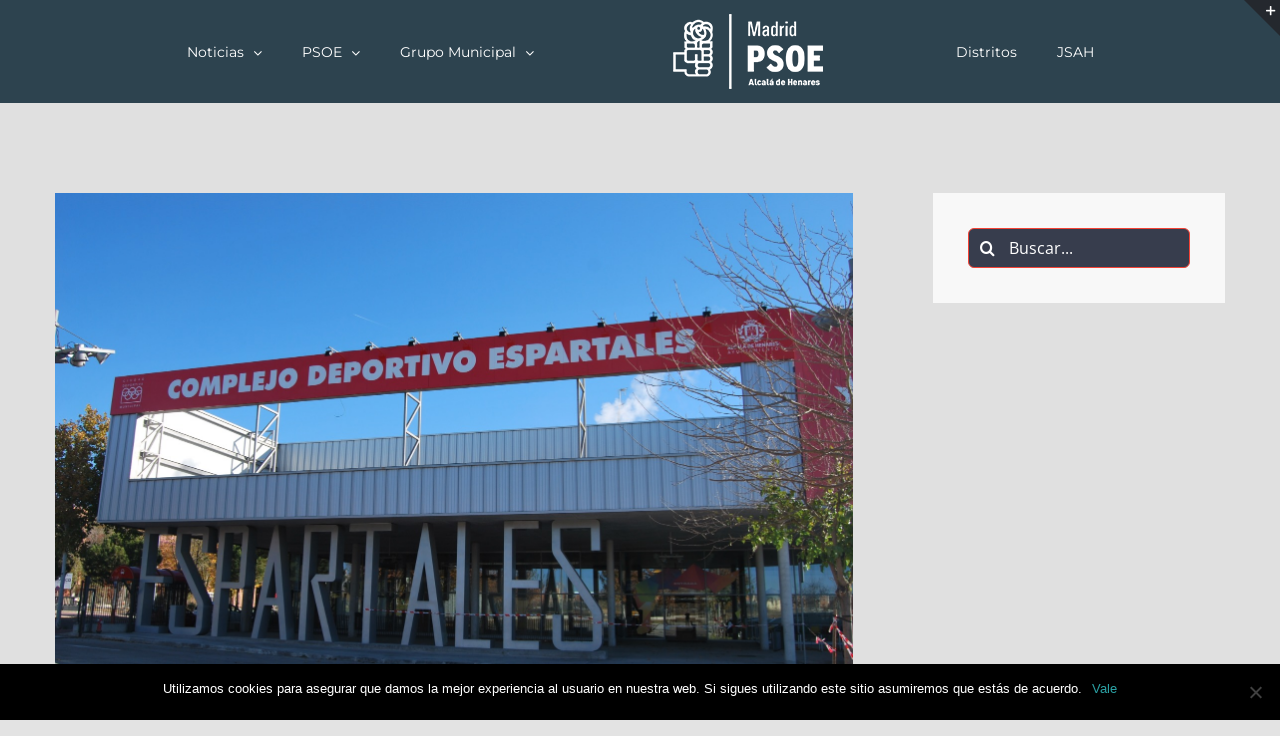

--- FILE ---
content_type: text/html; charset=UTF-8
request_url: https://socialistasdealcala.es/la-lamentable-gestion-del-equipo-vox-pp-liderado-por-judith-piquet-deja-ahora-a-las-ciudades-deportivas-de-el-val-el-juncal-y-espartales-sin-vigilancia-por-las-noches/
body_size: 10507
content:
<!DOCTYPE html><html class="avada-html-layout-wide avada-html-header-position-top" lang="es" prefix="og: http://ogp.me/ns# fb: http://ogp.me/ns/fb#"><head><meta http-equiv="X-UA-Compatible" content="IE=edge" /><meta http-equiv="Content-Type" content="text/html; charset=utf-8"/><meta name="viewport" content="width=device-width, initial-scale=1" /><link media="all" href="https://socialistasdealcala.es/wp-content/cache/autoptimize/css/autoptimize_8c2c2d8292651dc78b414e68486e8991.css" rel="stylesheet"><title>La lamentable gestión del equipo VOX-PP, liderado por Judith Piquet, deja ahora a las Ciudades Deportivas de El Val, El Juncal, y Espartales, sin vigilancia por las noches &#8211; PSOE Alcalá de Henares</title><meta name='robots' content='max-image-preview:large' /><meta name="description" content="Si la semana pasada los socialistas complutenses exigían públicamente explicaciones a la alcaldesa complutense, Judith Piquet, ante el vencimiento del contrato del Servicio de Grúa Municipal, obteniendo la callada por respuesta de la primera edil, hoy desde el Grupo Socialista se ha hecho pública la grave situación que sufren las Ciudades Deportivas Municipales, que se encuentran"/><meta property="og:locale" content="es_ES"/><meta property="og:type" content="article"/><meta property="og:site_name" content="PSOE Alcalá de Henares"/><meta property="og:title" content="  La lamentable gestión del equipo VOX-PP, liderado por Judith Piquet, deja ahora a las Ciudades Deportivas de El Val, El Juncal, y Espartales, sin vigilancia por las noches"/><meta property="og:description" content="Si la semana pasada los socialistas complutenses exigían públicamente explicaciones a la alcaldesa complutense, Judith Piquet, ante el vencimiento del contrato del Servicio de Grúa Municipal, obteniendo la callada por respuesta de la primera edil, hoy desde el Grupo Socialista se ha hecho pública la grave situación que sufren las Ciudades Deportivas Municipales, que se encuentran"/><meta property="og:url" content="https://socialistasdealcala.es/la-lamentable-gestion-del-equipo-vox-pp-liderado-por-judith-piquet-deja-ahora-a-las-ciudades-deportivas-de-el-val-el-juncal-y-espartales-sin-vigilancia-por-las-noches/"/><meta property="article:published_time" content="2023-12-12T11:21:31+01:00"/><meta name="author" content="PSOEAlcala"/><meta property="og:image" content="https://socialistasdealcala.es/wp-content/uploads/2022/10/complejo-deportivo-espartales.jpeg"/><meta property="og:image:width" content="1600"/><meta property="og:image:height" content="1071"/><meta property="og:image:type" content="image/jpeg"/> <script type="text/javascript" id="cookie-notice-front-js-before">var cnArgs = {"ajaxUrl":"https:\/\/socialistasdealcala.es\/wp-admin\/admin-ajax.php","nonce":"a88f9f350e","hideEffect":"fade","position":"bottom","onScroll":false,"onScrollOffset":100,"onClick":false,"cookieName":"cookie_notice_accepted","cookieTime":2592000,"cookieTimeRejected":2592000,"globalCookie":false,"redirection":false,"cache":true,"revokeCookies":false,"revokeCookiesOpt":"automatic"};</script> <link rel="https://api.w.org/" href="https://socialistasdealcala.es/wp-json/" /><link rel="alternate" title="JSON" type="application/json" href="https://socialistasdealcala.es/wp-json/wp/v2/posts/4285" /><link rel="canonical" href="https://socialistasdealcala.es/la-lamentable-gestion-del-equipo-vox-pp-liderado-por-judith-piquet-deja-ahora-a-las-ciudades-deportivas-de-el-val-el-juncal-y-espartales-sin-vigilancia-por-las-noches/" /><link rel="alternate" title="oEmbed (JSON)" type="application/json+oembed" href="https://socialistasdealcala.es/wp-json/oembed/1.0/embed?url=https%3A%2F%2Fsocialistasdealcala.es%2Fla-lamentable-gestion-del-equipo-vox-pp-liderado-por-judith-piquet-deja-ahora-a-las-ciudades-deportivas-de-el-val-el-juncal-y-espartales-sin-vigilancia-por-las-noches%2F" /><link rel="alternate" title="oEmbed (XML)" type="text/xml+oembed" href="https://socialistasdealcala.es/wp-json/oembed/1.0/embed?url=https%3A%2F%2Fsocialistasdealcala.es%2Fla-lamentable-gestion-del-equipo-vox-pp-liderado-por-judith-piquet-deja-ahora-a-las-ciudades-deportivas-de-el-val-el-juncal-y-espartales-sin-vigilancia-por-las-noches%2F&#038;format=xml" />  <script async src="https://www.googletagmanager.com/gtag/js?id=UA-192935720-1"></script> <script>window.dataLayer = window.dataLayer || [];
  function gtag(){dataLayer.push(arguments);}
  gtag('js', new Date());

  gtag('config', 'UA-192935720-1');</script> <link rel="icon" href="https://socialistasdealcala.es/wp-content/uploads/2016/10/cropped-Logo-web-32x32.png" sizes="32x32" /><link rel="icon" href="https://socialistasdealcala.es/wp-content/uploads/2016/10/cropped-Logo-web-192x192.png" sizes="192x192" /><link rel="apple-touch-icon" href="https://socialistasdealcala.es/wp-content/uploads/2016/10/cropped-Logo-web-180x180.png" /><meta name="msapplication-TileImage" content="https://socialistasdealcala.es/wp-content/uploads/2016/10/cropped-Logo-web-270x270.png" /> <script type="text/javascript">var doc = document.documentElement;
			doc.setAttribute( 'data-useragent', navigator.userAgent );</script> </head><body class="post-template-default single single-post postid-4285 single-format-standard custom-background cookies-not-set has-sidebar fusion-image-hovers fusion-pagination-sizing fusion-button_type-flat fusion-button_span-no fusion-button_gradient-linear avada-image-rollover-circle-yes avada-image-rollover-yes avada-image-rollover-direction-bottom fusion-has-button-gradient fusion-body ltr fusion-sticky-header no-tablet-sticky-header no-mobile-sticky-header avada-has-rev-slider-styles fusion-disable-outline fusion-sub-menu-fade mobile-logo-pos-left layout-wide-mode avada-has-boxed-modal-shadow-none layout-scroll-offset-full avada-has-zero-margin-offset-top fusion-top-header menu-text-align-left mobile-menu-design-modern fusion-show-pagination-text fusion-header-layout-v7 avada-responsive avada-footer-fx-none avada-menu-highlight-style-bar fusion-search-form-clean fusion-main-menu-search-overlay fusion-avatar-circle avada-sticky-shrinkage avada-dropdown-styles avada-blog-layout-large avada-blog-archive-layout-medium avada-header-shadow-no avada-menu-icon-position-left avada-has-megamenu-shadow avada-has-mainmenu-dropdown-divider avada-has-breadcrumb-mobile-hidden avada-has-titlebar-hide avada-has-slidingbar-widgets avada-has-slidingbar-position-top avada-slidingbar-toggle-style-triangle avada-content-bg-not-opaque avada-has-pagination-padding avada-flyout-menu-direction-fade avada-ec-views-v1" data-awb-post-id="4285"> <a class="skip-link screen-reader-text" href="#content">Saltar al contenido</a><div id="boxed-wrapper"><div id="wrapper" class="fusion-wrapper"><div id="home" style="position:relative;top:-1px;"></div><header class="fusion-header-wrapper"><div class="fusion-header-v7 fusion-logo-alignment fusion-logo-left fusion-sticky-menu- fusion-sticky-logo- fusion-mobile-logo-  fusion-mobile-menu-design-modern"><div class="fusion-header-sticky-height"></div><div class="fusion-header" ><div class="fusion-row fusion-middle-logo-menu"><nav class="fusion-main-menu fusion-main-menu-sticky" aria-label="Menú principal"><div class="fusion-overlay-search"><form role="search" class="searchform fusion-search-form  fusion-search-form-clean" method="get" action="https://socialistasdealcala.es/"><div class="fusion-search-form-content"><div class="fusion-search-field search-field"> <label><span class="screen-reader-text">Buscar:</span> <input type="search" value="" name="s" class="s" placeholder="Buscar..." required aria-required="true" aria-label="Buscar..."/> </label></div><div class="fusion-search-button search-button"> <input type="submit" class="fusion-search-submit searchsubmit" aria-label="Buscar" value="&#xf002;" /></div></div></form><div class="fusion-search-spacer"></div><a href="#" role="button" aria-label="Close Search" class="fusion-close-search"></a></div><ul id="menu-menu-principal" class="fusion-menu fusion-middle-logo-ul"><li  id="menu-item-32"  class="menu-item menu-item-type-post_type menu-item-object-page current_page_parent menu-item-has-children menu-item-32 fusion-dropdown-menu"  data-item-id="32"><a  href="https://socialistasdealcala.es/actualidad/" class="fusion-top-level-link fusion-bar-highlight"><span class="menu-text">Noticias</span> <span class="fusion-caret"><i class="fusion-dropdown-indicator" aria-hidden="true"></i></span></a><ul class="sub-menu"><li  id="menu-item-1071"  class="menu-item menu-item-type-taxonomy menu-item-object-category current-post-ancestor current-menu-parent current-post-parent menu-item-1071 fusion-dropdown-submenu" ><a  href="https://socialistasdealcala.es/category/psoelocal/" class="fusion-bar-highlight"><span>PSOE de Alcalá</span></a></li><li  id="menu-item-1069"  class="menu-item menu-item-type-taxonomy menu-item-object-category current-post-ancestor current-menu-parent current-post-parent menu-item-1069 fusion-dropdown-submenu" ><a  href="https://socialistasdealcala.es/category/noticiasdelaciudad/" class="fusion-bar-highlight"><span>Alcalá de Henares</span></a></li><li  id="menu-item-1070"  class="menu-item menu-item-type-taxonomy menu-item-object-category menu-item-1070 fusion-dropdown-submenu" ><a  href="https://socialistasdealcala.es/category/plenos/" class="fusion-bar-highlight"><span>Plenos del Ayto.</span></a></li><li  id="menu-item-1068"  class="menu-item menu-item-type-taxonomy menu-item-object-category menu-item-1068 fusion-dropdown-submenu" ><a  href="https://socialistasdealcala.es/category/distritos/" class="fusion-bar-highlight"><span>Juntas de Distrito</span></a></li><li  id="menu-item-1452"  class="menu-item menu-item-type-custom menu-item-object-custom menu-item-1452 fusion-dropdown-submenu" ><a  href="https://socialistasdealcala.es/historico/" class="fusion-bar-highlight"><span>Noticias antiguas</span></a></li></ul></li><li  id="menu-item-997"  class="menu-item menu-item-type-post_type menu-item-object-page menu-item-has-children menu-item-997 fusion-dropdown-menu"  data-item-id="997"><a  href="https://socialistasdealcala.es/presentacion-e-historia/" class="fusion-top-level-link fusion-bar-highlight"><span class="menu-text">PSOE</span> <span class="fusion-caret"><i class="fusion-dropdown-indicator" aria-hidden="true"></i></span></a><ul class="sub-menu"><li  id="menu-item-54"  class="menu-item menu-item-type-post_type menu-item-object-page menu-item-54 fusion-dropdown-submenu" ><a  href="https://socialistasdealcala.es/presentacion-e-historia/" class="fusion-bar-highlight"><span>Presentación e Historia</span></a></li><li  id="menu-item-55"  class="menu-item menu-item-type-post_type menu-item-object-page menu-item-55 fusion-dropdown-submenu" ><a  href="https://socialistasdealcala.es/comision-ejecutiva/" class="fusion-bar-highlight"><span>Comisión Ejecutiva</span></a></li><li  id="menu-item-44"  class="menu-item menu-item-type-post_type menu-item-object-page menu-item-44 fusion-dropdown-submenu" ><a  href="https://socialistasdealcala.es/contacto/" class="fusion-bar-highlight"><span>Contacto</span></a></li></ul></li><li  id="menu-item-998"  class="menu-item menu-item-type-post_type menu-item-object-page menu-item-has-children menu-item-998 fusion-dropdown-menu"  data-item-id="998"><a  href="https://socialistasdealcala.es/composicion/" class="fusion-top-level-link fusion-bar-highlight"><span class="menu-text">Grupo Municipal</span> <span class="fusion-caret"><i class="fusion-dropdown-indicator" aria-hidden="true"></i></span></a><ul class="sub-menu"><li  id="menu-item-57"  class="menu-item menu-item-type-post_type menu-item-object-page menu-item-57 fusion-dropdown-submenu" ><a  href="https://socialistasdealcala.es/composicion/" class="fusion-bar-highlight"><span>Composición</span></a></li></ul></li><li class="fusion-middle-logo-menu-logo fusion-logo" data-margin-top="10px" data-margin-bottom="10px" data-margin-left="0px" data-margin-right="0px"> <a class="fusion-logo-link"  href="https://socialistasdealcala.es/" > <img src="https://socialistasdealcala.es/wp-content/uploads/2016/10/Logo-web2-1.png" srcset="https://socialistasdealcala.es/wp-content/uploads/2016/10/Logo-web2-1.png 1x" width="342" height="82" alt="PSOE Alcalá de Henares Logo" data-retina_logo_url="" class="fusion-standard-logo" /> </a></li><li  id="menu-item-1031"  class="menu-item menu-item-type-post_type menu-item-object-page menu-item-1031"  data-item-id="1031"><a  href="https://socialistasdealcala.es/distritos/" class="fusion-top-level-link fusion-bar-highlight"><span class="menu-text">Distritos</span></a></li><li  id="menu-item-1088"  class="menu-item menu-item-type-post_type menu-item-object-page menu-item-1088"  data-item-id="1088"><a  href="https://socialistasdealcala.es/juventudes-socialistas/" class="fusion-top-level-link fusion-bar-highlight"><span class="menu-text">JSAH</span></a></li></ul></nav><div class="fusion-mobile-menu-icons"> <a href="#" class="fusion-icon awb-icon-bars" aria-label="Alternar menú móvil" aria-expanded="false"></a></div><nav class="fusion-mobile-nav-holder fusion-mobile-menu-text-align-left" aria-label="Main Menu Mobile"></nav></div></div></div><div class="fusion-clearfix"></div></header><div id="sliders-container" class="fusion-slider-visibility"></div><main id="main" class="clearfix "><div class="fusion-row" style=""><section id="content" style="float: left;"><article id="post-4285" class="post post-4285 type-post status-publish format-standard has-post-thumbnail hentry category-aytoalcala category-newsletter category-noticiasdelaciudad category-psoe category-psoelocal category-psoem"><div class="fusion-flexslider flexslider fusion-flexslider-loading post-slideshow fusion-post-slideshow"><ul class="slides"><li> <a href="https://socialistasdealcala.es/wp-content/uploads/2022/10/complejo-deportivo-espartales.jpeg" data-rel="iLightbox[gallery4285]" title="" data-title="complejo deportivo espartales" data-caption="" aria-label="complejo deportivo espartales"> <span class="screen-reader-text">Ver imagen más grande</span> <img width="1600" height="1071" src="https://socialistasdealcala.es/wp-content/uploads/2022/10/complejo-deportivo-espartales.jpeg" class="attachment-full size-full wp-post-image" alt="" decoding="async" fetchpriority="high" srcset="https://socialistasdealcala.es/wp-content/uploads/2022/10/complejo-deportivo-espartales-200x134.jpeg 200w, https://socialistasdealcala.es/wp-content/uploads/2022/10/complejo-deportivo-espartales-400x268.jpeg 400w, https://socialistasdealcala.es/wp-content/uploads/2022/10/complejo-deportivo-espartales-600x402.jpeg 600w, https://socialistasdealcala.es/wp-content/uploads/2022/10/complejo-deportivo-espartales-800x536.jpeg 800w, https://socialistasdealcala.es/wp-content/uploads/2022/10/complejo-deportivo-espartales-1200x803.jpeg 1200w, https://socialistasdealcala.es/wp-content/uploads/2022/10/complejo-deportivo-espartales.jpeg 1600w" sizes="(max-width: 800px) 100vw, 1600px" /> </a></li></ul></div><h1 class="entry-title fusion-post-title">La lamentable gestión del equipo VOX-PP, liderado por Judith Piquet, deja ahora a las Ciudades Deportivas de El Val, El Juncal, y Espartales, sin vigilancia por las noches</h1><div class="post-content"><p>Si la semana pasada los socialistas complutenses exigían públicamente explicaciones a la alcaldesa complutense,<strong><b> Judith Piquet</b></strong>, ante el vencimiento del contrato del Servicio de Grúa Municipal, obteniendo la callada por respuesta de la primera edil, hoy desde el Grupo Socialista se ha hecho pública la grave situación que sufren las Ciudades Deportivas Municipales, que se encuentran en la actualidad sin servicio de vigilancia nocturna como consecuencia de la nefasta gestión del equipo de Gobierno VOX-PP.</p><p><strong><b>UNA NUEVA GESTIÓN FALLIDA  </b></strong></p><p>Los socialistas recuerdan en este sentido que el 16 de septiembre de 2021 el Consejo de Administración del Organismo Autónomo Ciudad Deportiva Municipal aprobó la adjudicación definitiva del servicio de Vigilantes de Seguridad en instalaciones deportivas a la empresa SECURITY SERVICE KUO, S.L., un contrato con una duración de 2 años, con dos prórrogas de un año cada una. Transcurridos ya dos años, los socialistas denuncian que no tienen conocimiento de que “<em><i>dichas pr</i></em><em><i>ó</i></em><em><i>rrogas se hayan formalizado</i></em><em><i>,</i></em><em><i> ya que no han sido aprobadas en el Consejo de Administración del Organismo Autónomo Ciudad Deportiva Municipal</i></em>”, por lo que el citado contrato ya no se encontraría en vigor. Los socialistas denuncian al respecto que “<em><i>en la actualidad no se está prestando el servicio de vigilancia de seguridad </i></em><em><i>en </i></em><em><i>las noches y madrugadas en las ciudades deportivas de El Val, El Juncal y el Complejo Deportivo de Espartales al no haberse prorrogado dicho contrato ni haberse licitado uno nuevo</i></em><em><i>”</i></em>, una situación tremendamente grave ante la que la alcaldesa,<strong><b> Judith Piquet</b></strong>, “<em><i>sigue dando la callada por respuesta y escondiéndose”. </i></em></p><p><strong><b>MEDIAS URGENTES ANTE UNA SITUACIÓN GRAVÍSIMA</b></strong></p><p>Ante esta delicada situación y la ausencia de actuaciones del equipo de Gobierno, los socialistas se han visto obligados a denunciar una “<em><i>situación gravísima</i></em><em><i>,</i></em><em><i> que pone en peligro las instalaciones de </i></em><em><i>nuestras C</i></em><em><i>iudades </i></em><em><i>D</i></em><em><i>eportivas ante la falta de vigilancia de seguridad en horarios nocturnos y de madrugada que puede ocasionar episodios de robos y vandalismo</i></em><em><i>”.</i></em> Por todo ello, desde el Grupo Socialista han solicitado al Presidente de Ciudad Deportiva Municipal, <strong><b>Víctor Acosta</b></strong>, y a la alcaldesa, <strong><b>Judith Piquet</b></strong>, conocer las “<em><i>m</i></em><em><i>edidas urgentes que se han adoptado o se </i></em><em><i>van </i></em><em><i>a adoptar para solventar inmediatamente </i></em><em><i>esta </i></em><em><i>falta de vigilancia</i></em>” y, en el caso de haber realizado una contratación menor, “<em><i>tener acceso al </i></em><em><i>expediente</i></em><em><i>,</i></em><em><i> incluyendo las distintas ofertas presentadas por al menos tres empresas, </i></em><em><i>así como el </i></em><em><i>informe técnico justificativo de la adjudicación del contrato</i></em><em><i>”. </i></em></p><p>&nbsp;</p></div><div class="fusion-meta-info"><div class="fusion-meta-info-wrapper">Por <span class="vcard"><span class="fn"><a href="https://socialistasdealcala.es/author/socialis/" title="Entradas de PSOEAlcala" rel="author">PSOEAlcala</a></span></span><span class="fusion-inline-sep">|</span><span class="updated rich-snippet-hidden">2023-12-12T12:21:31+01:00</span><span>diciembre 12th, 2023</span><span class="fusion-inline-sep">|</span><a href="https://socialistasdealcala.es/category/aytoalcala/" rel="category tag">Ayuntamiento de Alcalá de Henares</a>, <a href="https://socialistasdealcala.es/category/newsletter/" rel="category tag">Newsletter</a>, <a href="https://socialistasdealcala.es/category/noticiasdelaciudad/" rel="category tag">Noticias de la ciudad</a>, <a href="https://socialistasdealcala.es/category/psoe/" rel="category tag">PSOE</a>, <a href="https://socialistasdealcala.es/category/psoelocal/" rel="category tag">PSOE Alcalá de Henares</a>, <a href="https://socialistasdealcala.es/category/psoem/" rel="category tag">PSOE Madrid</a><span class="fusion-inline-sep">|</span><span class="fusion-comments"><a href="https://socialistasdealcala.es/la-lamentable-gestion-del-equipo-vox-pp-liderado-por-judith-piquet-deja-ahora-a-las-ciudades-deportivas-de-el-val-el-juncal-y-espartales-sin-vigilancia-por-las-noches/#respond">Sin comentarios</a></span></div></div><div class="fusion-sharing-box fusion-theme-sharing-box fusion-single-sharing-box"><h4>¡Visita nuestras redes!</h4><div class="fusion-social-networks boxed-icons"><div class="fusion-social-networks-wrapper"><a  class="fusion-social-network-icon fusion-tooltip fusion-facebook awb-icon-facebook" style="color:var(--sharing_social_links_icon_color);background-color:var(--sharing_social_links_box_color);border-color:var(--sharing_social_links_box_color);" data-placement="top" data-title="Facebook" data-toggle="tooltip" title="Facebook" href="https://www.facebook.com/sharer.php?u=https%3A%2F%2Fsocialistasdealcala.es%2Fla-lamentable-gestion-del-equipo-vox-pp-liderado-por-judith-piquet-deja-ahora-a-las-ciudades-deportivas-de-el-val-el-juncal-y-espartales-sin-vigilancia-por-las-noches%2F&amp;t=La%20lamentable%20gesti%C3%B3n%20del%20equipo%20VOX-PP%2C%20liderado%20por%20Judith%20Piquet%2C%20deja%20ahora%20a%20las%20Ciudades%20Deportivas%20de%20El%20Val%2C%20El%20Juncal%2C%20y%20Espartales%2C%20sin%20vigilancia%20por%20las%20noches" target="_blank" rel="noreferrer"><span class="screen-reader-text">Facebook</span></a><a  class="fusion-social-network-icon fusion-tooltip fusion-twitter awb-icon-twitter fusion-last-social-icon" style="color:var(--sharing_social_links_icon_color);background-color:var(--sharing_social_links_box_color);border-color:var(--sharing_social_links_box_color);" data-placement="top" data-title="X" data-toggle="tooltip" title="X" href="https://x.com/intent/post?url=https%3A%2F%2Fsocialistasdealcala.es%2Fla-lamentable-gestion-del-equipo-vox-pp-liderado-por-judith-piquet-deja-ahora-a-las-ciudades-deportivas-de-el-val-el-juncal-y-espartales-sin-vigilancia-por-las-noches%2F&amp;text=La%20lamentable%20gesti%C3%B3n%20del%20equipo%20VOX-PP%2C%20liderado%20por%20Judith%20Piquet%2C%20deja%20ahora%20a%20las%20Ciudades%20Deportivas%20de%20El%20Val%2C%20El%20Juncal%2C%20y%20Espartales%2C%20sin%20vigilancia%20por%20las%20noches" target="_blank" rel="noopener noreferrer"><span class="screen-reader-text">X</span></a><div class="fusion-clearfix"></div></div></div></div><section class="related-posts single-related-posts"><div class="fusion-title fusion-title-size-two sep-none fusion-sep-none" style="margin-top:0px;margin-bottom:30px;"><h2 class="title-heading-left" style="margin:0;"> Artículos relacionados</h2></div><div class="awb-carousel awb-swiper awb-swiper-carousel fusion-carousel-title-below-image" data-imagesize="fixed" data-metacontent="yes" data-autoplay="yes" data-touchscroll="yes" data-columns="3" data-itemmargin="10px" data-itemwidth="180" data-scrollitems="1"><div class="swiper-wrapper"><div class="swiper-slide"><div class="fusion-carousel-item-wrapper"><div  class="fusion-image-wrapper fusion-image-size-fixed" aria-haspopup="true"> <img src="https://socialistasdealcala.es/wp-content/uploads/2026/01/Pleno-20-enero-2026-500x383.png" srcset="https://socialistasdealcala.es/wp-content/uploads/2026/01/Pleno-20-enero-2026-500x383.png 1x, https://socialistasdealcala.es/wp-content/uploads/2026/01/Pleno-20-enero-2026-500x383@2x.png 2x" width="500" height="383" alt="El PSOE de Alcalá llevará al Pleno la defensa del transporte público, la transparencia de los conciertos sanitarios y una estrategia para recuperar el distintivo de “Ciudad de la Ciencia y la Innovación”" /><div class="fusion-rollover"><div class="fusion-rollover-content"> <a class="fusion-rollover-link" href="https://socialistasdealcala.es/pleno-enero-2026/">El PSOE de Alcalá llevará al Pleno la defensa del transporte público, la transparencia de los conciertos sanitarios y una estrategia para recuperar el distintivo de “Ciudad de la Ciencia y la Innovación”</a><div class="fusion-rollover-sep"></div> <a class="fusion-rollover-gallery" href="https://socialistasdealcala.es/wp-content/uploads/2026/01/Pleno-20-enero-2026.png" data-id="5953" data-rel="iLightbox[gallery]" data-title="Pleno 20 enero 2026" data-caption=""> Galería </a> <a class="fusion-link-wrapper" href="https://socialistasdealcala.es/pleno-enero-2026/" aria-label="El PSOE de Alcalá llevará al Pleno la defensa del transporte público, la transparencia de los conciertos sanitarios y una estrategia para recuperar el distintivo de “Ciudad de la Ciencia y la Innovación”"></a></div></div></div><h4 class="fusion-carousel-title"> <a class="fusion-related-posts-title-link" href="https://socialistasdealcala.es/pleno-enero-2026/" target="_self" title="El PSOE de Alcalá llevará al Pleno la defensa del transporte público, la transparencia de los conciertos sanitarios y una estrategia para recuperar el distintivo de “Ciudad de la Ciencia y la Innovación”">El PSOE de Alcalá llevará al Pleno la defensa del transporte público, la transparencia de los conciertos sanitarios y una estrategia para recuperar el distintivo de “Ciudad de la Ciencia y la Innovación”</a></h4><div class="fusion-carousel-meta"> <span class="fusion-date">enero 16th, 2026</span></div></div></div><div class="swiper-slide"><div class="fusion-carousel-item-wrapper"><div  class="fusion-image-wrapper fusion-image-size-fixed" aria-haspopup="true"> <img src="https://socialistasdealcala.es/wp-content/uploads/2026/01/San-Silvestre-2025-500x383.png" srcset="https://socialistasdealcala.es/wp-content/uploads/2026/01/San-Silvestre-2025-500x383.png 1x, https://socialistasdealcala.es/wp-content/uploads/2026/01/San-Silvestre-2025-500x383@2x.png 2x" width="500" height="383" alt="Fracaso en la gestión municipal de la San Silvestre Complutense: la mitad de participación, más gasto público y precios desproporcionados" /><div class="fusion-rollover"><div class="fusion-rollover-content"> <a class="fusion-rollover-link" href="https://socialistasdealcala.es/fracaso-san-silvestre-2025/">Fracaso en la gestión municipal de la San Silvestre Complutense: la mitad de participación, más gasto público y precios desproporcionados</a><div class="fusion-rollover-sep"></div> <a class="fusion-rollover-gallery" href="https://socialistasdealcala.es/wp-content/uploads/2026/01/San-Silvestre-2025.png" data-id="5949" data-rel="iLightbox[gallery]" data-title="San Silvestre 2025" data-caption=""> Galería </a> <a class="fusion-link-wrapper" href="https://socialistasdealcala.es/fracaso-san-silvestre-2025/" aria-label="Fracaso en la gestión municipal de la San Silvestre Complutense: la mitad de participación, más gasto público y precios desproporcionados"></a></div></div></div><h4 class="fusion-carousel-title"> <a class="fusion-related-posts-title-link" href="https://socialistasdealcala.es/fracaso-san-silvestre-2025/" target="_self" title="Fracaso en la gestión municipal de la San Silvestre Complutense: la mitad de participación, más gasto público y precios desproporcionados">Fracaso en la gestión municipal de la San Silvestre Complutense: la mitad de participación, más gasto público y precios desproporcionados</a></h4><div class="fusion-carousel-meta"> <span class="fusion-date">enero 2nd, 2026</span></div></div></div><div class="swiper-slide"><div class="fusion-carousel-item-wrapper"><div  class="fusion-image-wrapper fusion-image-size-fixed" aria-haspopup="true"> <img src="https://socialistasdealcala.es/wp-content/uploads/2025/12/Pleno-Distritos-Diciembre-2025-500x383.png" srcset="https://socialistasdealcala.es/wp-content/uploads/2025/12/Pleno-Distritos-Diciembre-2025-500x383.png 1x, https://socialistasdealcala.es/wp-content/uploads/2025/12/Pleno-Distritos-Diciembre-2025-500x383@2x.png 2x" width="500" height="383" alt="El PSOE defenderá en los últimos Plenos de Distrito del año propuestas para mejorar la accesibilidad, los servicios públicos y la calidad de vida en los barrios" /><div class="fusion-rollover"><div class="fusion-rollover-content"> <a class="fusion-rollover-link" href="https://socialistasdealcala.es/plenos-distritos-diciembre-2025/">El PSOE defenderá en los últimos Plenos de Distrito del año propuestas para mejorar la accesibilidad, los servicios públicos y la calidad de vida en los barrios</a><div class="fusion-rollover-sep"></div> <a class="fusion-rollover-gallery" href="https://socialistasdealcala.es/wp-content/uploads/2025/12/Pleno-Distritos-Diciembre-2025.png" data-id="5945" data-rel="iLightbox[gallery]" data-title="Pleno Distritos Diciembre 2025" data-caption=""> Galería </a> <a class="fusion-link-wrapper" href="https://socialistasdealcala.es/plenos-distritos-diciembre-2025/" aria-label="El PSOE defenderá en los últimos Plenos de Distrito del año propuestas para mejorar la accesibilidad, los servicios públicos y la calidad de vida en los barrios"></a></div></div></div><h4 class="fusion-carousel-title"> <a class="fusion-related-posts-title-link" href="https://socialistasdealcala.es/plenos-distritos-diciembre-2025/" target="_self" title="El PSOE defenderá en los últimos Plenos de Distrito del año propuestas para mejorar la accesibilidad, los servicios públicos y la calidad de vida en los barrios">El PSOE defenderá en los últimos Plenos de Distrito del año propuestas para mejorar la accesibilidad, los servicios públicos y la calidad de vida en los barrios</a></h4><div class="fusion-carousel-meta"> <span class="fusion-date">diciembre 17th, 2025</span></div></div></div><div class="swiper-slide"><div class="fusion-carousel-item-wrapper"><div  class="fusion-image-wrapper fusion-image-size-fixed" aria-haspopup="true"> <img src="https://socialistasdealcala.es/wp-content/uploads/2025/12/Pleno-Diciembre-2025-1-scaled-500x383.jpg" srcset="https://socialistasdealcala.es/wp-content/uploads/2025/12/Pleno-Diciembre-2025-1-scaled-500x383.jpg 1x, https://socialistasdealcala.es/wp-content/uploads/2025/12/Pleno-Diciembre-2025-1-scaled-500x383@2x.jpg 2x" width="500" height="383" alt="PP y VOX rechazan proteger la salud, la cultura y los servicios públicos de Alcalá votando en contra de todas las mociones del PSOE" /><div class="fusion-rollover"><div class="fusion-rollover-content"> <a class="fusion-rollover-link" href="https://socialistasdealcala.es/pleno-diciembre-2025/">PP y VOX rechazan proteger la salud, la cultura y los servicios públicos de Alcalá votando en contra de todas las mociones del PSOE</a><div class="fusion-rollover-sep"></div> <a class="fusion-rollover-gallery" href="https://socialistasdealcala.es/wp-content/uploads/2025/12/Pleno-Diciembre-2025-1-scaled.jpg" data-id="5941" data-rel="iLightbox[gallery]" data-title="Pleno Diciembre 2025" data-caption=""> Galería </a> <a class="fusion-link-wrapper" href="https://socialistasdealcala.es/pleno-diciembre-2025/" aria-label="PP y VOX rechazan proteger la salud, la cultura y los servicios públicos de Alcalá votando en contra de todas las mociones del PSOE"></a></div></div></div><h4 class="fusion-carousel-title"> <a class="fusion-related-posts-title-link" href="https://socialistasdealcala.es/pleno-diciembre-2025/" target="_self" title="PP y VOX rechazan proteger la salud, la cultura y los servicios públicos de Alcalá votando en contra de todas las mociones del PSOE">PP y VOX rechazan proteger la salud, la cultura y los servicios públicos de Alcalá votando en contra de todas las mociones del PSOE</a></h4><div class="fusion-carousel-meta"> <span class="fusion-date">diciembre 16th, 2025</span></div></div></div><div class="swiper-slide"><div class="fusion-carousel-item-wrapper"><div  class="fusion-image-wrapper fusion-image-size-fixed" aria-haspopup="true"> <img src="https://socialistasdealcala.es/wp-content/uploads/2025/12/Pleno-diciembre-2025-500x383.jpg" srcset="https://socialistasdealcala.es/wp-content/uploads/2025/12/Pleno-diciembre-2025-500x383.jpg 1x, https://socialistasdealcala.es/wp-content/uploads/2025/12/Pleno-diciembre-2025-500x383@2x.jpg 2x" width="500" height="383" alt="El PSOE de Alcalá alerta del riesgo para la salud de muchos vecinos y vecinas de Alcalá tras el escándalo en el Hospital de Torrejón" /><div class="fusion-rollover"><div class="fusion-rollover-content"> <a class="fusion-rollover-link" href="https://socialistasdealcala.es/alerta-riesgo-salud-vecinos-alcala/">El PSOE de Alcalá alerta del riesgo para la salud de muchos vecinos y vecinas de Alcalá tras el escándalo en el Hospital de Torrejón</a><div class="fusion-rollover-sep"></div> <a class="fusion-rollover-gallery" href="https://socialistasdealcala.es/wp-content/uploads/2025/12/Pleno-diciembre-2025.jpg" data-id="5923" data-rel="iLightbox[gallery]" data-title="Pleno diciembre 2025" data-caption=""> Galería </a> <a class="fusion-link-wrapper" href="https://socialistasdealcala.es/alerta-riesgo-salud-vecinos-alcala/" aria-label="El PSOE de Alcalá alerta del riesgo para la salud de muchos vecinos y vecinas de Alcalá tras el escándalo en el Hospital de Torrejón"></a></div></div></div><h4 class="fusion-carousel-title"> <a class="fusion-related-posts-title-link" href="https://socialistasdealcala.es/alerta-riesgo-salud-vecinos-alcala/" target="_self" title="El PSOE de Alcalá alerta del riesgo para la salud de muchos vecinos y vecinas de Alcalá tras el escándalo en el Hospital de Torrejón">El PSOE de Alcalá alerta del riesgo para la salud de muchos vecinos y vecinas de Alcalá tras el escándalo en el Hospital de Torrejón</a></h4><div class="fusion-carousel-meta"> <span class="fusion-date">diciembre 12th, 2025</span></div></div></div></div></div></section></article></section><aside id="sidebar" class="sidebar fusion-widget-area fusion-content-widget-area fusion-sidebar-right fusion-blogsidebar" style="float: right;" data=""><section id="search-2" class="widget widget_search"><form role="search" class="searchform fusion-search-form  fusion-search-form-clean" method="get" action="https://socialistasdealcala.es/"><div class="fusion-search-form-content"><div class="fusion-search-field search-field"> <label><span class="screen-reader-text">Buscar:</span> <input type="search" value="" name="s" class="s" placeholder="Buscar..." required aria-required="true" aria-label="Buscar..."/> </label></div><div class="fusion-search-button search-button"> <input type="submit" class="fusion-search-submit searchsubmit" aria-label="Buscar" value="&#xf002;" /></div></div></form></section></aside></div></main><div class="fusion-footer"><footer class="fusion-footer-widget-area fusion-widget-area"><div class="fusion-row"><div class="fusion-columns fusion-columns-2 fusion-widget-area"><div class="fusion-column col-lg-6 col-md-6 col-sm-6"><section id="text-2" class="fusion-footer-widget-column widget widget_text"><div class="textwidget"><p>COPYRIGHT 2018 Socialistas de Alcalá PSOE ALCALÁ   |   ALL RIGHTS RESERVED   |</p></div><div style="clear:both;"></div></section></div><div class="fusion-column fusion-column-last col-lg-6 col-md-6 col-sm-6"></div><div class="fusion-clearfix"></div></div></div></footer></div><div class="fusion-sliding-bar-wrapper"><div id="slidingbar-area" class="slidingbar-area fusion-sliding-bar-area fusion-widget-area fusion-sliding-bar-position-top fusion-sliding-bar-text-align-left fusion-sliding-bar-toggle-triangle" data-breakpoint="800" data-toggle="triangle"><div class="fusion-sb-toggle-wrapper"> <a class="fusion-sb-toggle" href="#"><span class="screen-reader-text">Toggle Sliding Bar Area</span></a></div><div id="slidingbar" class="fusion-sliding-bar"><div class="fusion-row"><div class="fusion-columns row fusion-columns-2 columns columns-2"><div class="fusion-column col-lg-6 col-md-6 col-sm-6"></div><div class="fusion-column col-lg-6 col-md-6 col-sm-6"></div><div class="fusion-clearfix"></div></div></div></div></div></div></div></div> <a class="fusion-one-page-text-link fusion-page-load-link" tabindex="-1" href="#" aria-hidden="true">Page load link</a><div class="avada-footer-scripts"> <script type="text/javascript">var fusionNavIsCollapsed=function(e){var t,n;window.innerWidth<=e.getAttribute("data-breakpoint")?(e.classList.add("collapse-enabled"),e.classList.remove("awb-menu_desktop"),e.classList.contains("expanded")||window.dispatchEvent(new CustomEvent("fusion-mobile-menu-collapsed",{detail:{nav:e}})),(n=e.querySelectorAll(".menu-item-has-children.expanded")).length&&n.forEach(function(e){e.querySelector(".awb-menu__open-nav-submenu_mobile").setAttribute("aria-expanded","false")})):(null!==e.querySelector(".menu-item-has-children.expanded .awb-menu__open-nav-submenu_click")&&e.querySelector(".menu-item-has-children.expanded .awb-menu__open-nav-submenu_click").click(),e.classList.remove("collapse-enabled"),e.classList.add("awb-menu_desktop"),null!==e.querySelector(".awb-menu__main-ul")&&e.querySelector(".awb-menu__main-ul").removeAttribute("style")),e.classList.add("no-wrapper-transition"),clearTimeout(t),t=setTimeout(()=>{e.classList.remove("no-wrapper-transition")},400),e.classList.remove("loading")},fusionRunNavIsCollapsed=function(){var e,t=document.querySelectorAll(".awb-menu");for(e=0;e<t.length;e++)fusionNavIsCollapsed(t[e])};function avadaGetScrollBarWidth(){var e,t,n,l=document.createElement("p");return l.style.width="100%",l.style.height="200px",(e=document.createElement("div")).style.position="absolute",e.style.top="0px",e.style.left="0px",e.style.visibility="hidden",e.style.width="200px",e.style.height="150px",e.style.overflow="hidden",e.appendChild(l),document.body.appendChild(e),t=l.offsetWidth,e.style.overflow="scroll",t==(n=l.offsetWidth)&&(n=e.clientWidth),document.body.removeChild(e),jQuery("html").hasClass("awb-scroll")&&10<t-n?10:t-n}fusionRunNavIsCollapsed(),window.addEventListener("fusion-resize-horizontal",fusionRunNavIsCollapsed);</script><div class="fusion-privacy-bar fusion-privacy-bar-bottom"><div class="fusion-privacy-bar-main"> <span> </span> <a href="#" class="fusion-privacy-bar-acceptance fusion-button fusion-button-default fusion-button-default-size fusion-button-span-no" data-alt-text="Update Settings" data-orig-text=""> </a></div></div> <script type="text/javascript" id="wp-i18n-js-after">wp.i18n.setLocaleData( { 'text direction\u0004ltr': [ 'ltr' ] } );</script> <script type="text/javascript" id="contact-form-7-js-translations">( function( domain, translations ) {
	var localeData = translations.locale_data[ domain ] || translations.locale_data.messages;
	localeData[""].domain = domain;
	wp.i18n.setLocaleData( localeData, domain );
} )( "contact-form-7", {"translation-revision-date":"2025-02-18 08:30:17+0000","generator":"GlotPress\/4.0.1","domain":"messages","locale_data":{"messages":{"":{"domain":"messages","plural-forms":"nplurals=2; plural=n != 1;","lang":"es"},"This contact form is placed in the wrong place.":["Este formulario de contacto est\u00e1 situado en el lugar incorrecto."],"Error:":["Error:"]}},"comment":{"reference":"includes\/js\/index.js"}} );</script> <script type="text/javascript" id="contact-form-7-js-before">var wpcf7 = {
    "api": {
        "root": "https:\/\/socialistasdealcala.es\/wp-json\/",
        "namespace": "contact-form-7\/v1"
    },
    "cached": 1
};</script> <script type="text/javascript" id="fusion-animations-js-extra">var fusionAnimationsVars = {"status_css_animations":"desktop"};</script> <script type="text/javascript" id="fusion-js-extra">var fusionJSVars = {"visibility_small":"640","visibility_medium":"1024"};</script> <script type="text/javascript" id="jquery-lightbox-js-extra">var fusionLightboxVideoVars = {"lightbox_video_width":"1280","lightbox_video_height":"720"};</script> <script type="text/javascript" id="fusion-video-general-js-extra">var fusionVideoGeneralVars = {"status_vimeo":"1","status_yt":"1"};</script> <script type="text/javascript" id="fusion-video-bg-js-extra">var fusionVideoBgVars = {"status_vimeo":"1","status_yt":"1"};</script> <script type="text/javascript" id="fusion-lightbox-js-extra">var fusionLightboxVars = {"status_lightbox":"1","lightbox_gallery":"1","lightbox_skin":"metro-black","lightbox_title":"","lightbox_arrows":"1","lightbox_slideshow_speed":"5000","lightbox_loop":"0","lightbox_autoplay":"","lightbox_opacity":"0.93","lightbox_desc":"","lightbox_social":"","lightbox_social_links":{"facebook":{"source":"https:\/\/www.facebook.com\/sharer.php?u={URL}","text":"Share on Facebook"},"twitter":{"source":"https:\/\/x.com\/intent\/post?url={URL}","text":"Share on X"}},"lightbox_deeplinking":"1","lightbox_path":"vertical","lightbox_post_images":"1","lightbox_animation_speed":"fast","l10n":{"close":"Press Esc to close","enterFullscreen":"Enter Fullscreen (Shift+Enter)","exitFullscreen":"Exit Fullscreen (Shift+Enter)","slideShow":"Slideshow","next":"Siguiente","previous":"Anterior"}};</script> <script type="text/javascript" id="avada-live-search-js-extra">var avadaLiveSearchVars = {"live_search":"1","ajaxurl":"https:\/\/socialistasdealcala.es\/wp-admin\/admin-ajax.php","no_search_results":"No search results match your query. Please try again","min_char_count":"4","per_page":"100","show_feat_img":"1","display_post_type":"1"};</script> <script type="text/javascript" id="avada-comments-js-extra">var avadaCommentVars = {"title_style_type":"none","title_margin_top":"0px","title_margin_bottom":"30px"};</script> <script type="text/javascript" id="fusion-flexslider-js-extra">var fusionFlexSliderVars = {"status_vimeo":"1","slideshow_autoplay":"1","slideshow_speed":"7000","pagination_video_slide":"","status_yt":"1","flex_smoothHeight":"true"};</script> <script type="text/javascript" id="awb-carousel-js-extra">var awbCarouselVars = {"related_posts_speed":"2500","carousel_speed":"2500"};</script> <script type="text/javascript" id="awb-widget-areas-js-extra">var avadaSidebarsVars = {"header_position":"top","header_layout":"v7","header_sticky":"1","header_sticky_type2_layout":"menu_only","side_header_break_point":"800","header_sticky_tablet":"","sticky_header_shrinkage":"1","nav_height":"41","sidebar_break_point":"800"};</script> <script type="text/javascript" id="avada-elastic-slider-js-extra">var avadaElasticSliderVars = {"tfes_autoplay":"1","tfes_animation":"sides","tfes_interval":"3000","tfes_speed":"800","tfes_width":"150"};</script> <script type="text/javascript" id="avada-drop-down-js-extra">var avadaSelectVars = {"avada_drop_down":"1"};</script> <script type="text/javascript" id="avada-to-top-js-extra">var avadaToTopVars = {"status_totop":"desktop_and_mobile","totop_position":"right","totop_scroll_down_only":"1"};</script> <script type="text/javascript" id="avada-header-js-extra">var avadaHeaderVars = {"header_position":"top","header_sticky":"1","header_sticky_type2_layout":"menu_only","header_sticky_shadow":"1","side_header_break_point":"800","header_sticky_mobile":"","header_sticky_tablet":"","mobile_menu_design":"modern","sticky_header_shrinkage":"1","nav_height":"41","nav_highlight_border":"1","nav_highlight_style":"bar","logo_margin_top":"10px","logo_margin_bottom":"10px","layout_mode":"wide","header_padding_top":"0px","header_padding_bottom":"0px","scroll_offset":"full"};</script> <script type="text/javascript" id="avada-menu-js-extra">var avadaMenuVars = {"site_layout":"wide","header_position":"top","logo_alignment":"left","header_sticky":"1","header_sticky_mobile":"","header_sticky_tablet":"","side_header_break_point":"800","megamenu_base_width":"custom_width","mobile_menu_design":"modern","dropdown_goto":"Ir a...","mobile_nav_cart":"Carro de la compra","mobile_submenu_open":"Open submenu of %s","mobile_submenu_close":"Close submenu of %s","submenu_slideout":"1"};</script> <script type="text/javascript" id="fusion-responsive-typography-js-extra">var fusionTypographyVars = {"site_width":"1170px","typography_sensitivity":"0.54","typography_factor":"1.50","elements":"h1, h2, h3, h4, h5, h6"};</script> <script type="text/javascript" id="fusion-scroll-to-anchor-js-extra">var fusionScrollToAnchorVars = {"content_break_point":"800","container_hundred_percent_height_mobile":"0","hundred_percent_scroll_sensitivity":"450"};</script> <script type="text/javascript" id="fusion-video-js-extra">var fusionVideoVars = {"status_vimeo":"1"};</script> <script type="text/javascript">jQuery( document ).ready( function() {
					var ajaxurl = 'https://socialistasdealcala.es/wp-admin/admin-ajax.php';
					if ( 0 < jQuery( '.fusion-login-nonce' ).length ) {
						jQuery.get( ajaxurl, { 'action': 'fusion_login_nonce' }, function( response ) {
							jQuery( '.fusion-login-nonce' ).html( response );
						});
					}
				});</script> <div id="cookie-notice" role="dialog" class="cookie-notice-hidden cookie-revoke-hidden cn-position-bottom" aria-label="Cookie Notice" style="background-color: rgba(0,0,0,1);"><div class="cookie-notice-container" style="color: #fff"><span id="cn-notice-text" class="cn-text-container">Utilizamos cookies para asegurar que damos la mejor experiencia al usuario en nuestra web. Si sigues utilizando este sitio asumiremos que estás de acuerdo.</span><span id="cn-notice-buttons" class="cn-buttons-container"><a href="#" id="cn-accept-cookie" data-cookie-set="accept" class="cn-set-cookie cn-button cn-button-custom button" aria-label="Vale">Vale</a></span><span id="cn-close-notice" data-cookie-set="accept" class="cn-close-icon" title="No"></span></div></div></div><section class="to-top-container to-top-right" aria-labelledby="awb-to-top-label"> <a href="#" id="toTop" class="fusion-top-top-link"> <span id="awb-to-top-label" class="screen-reader-text">Ir a Arriba</span> </a></section> <script defer src="https://socialistasdealcala.es/wp-content/cache/autoptimize/js/autoptimize_73835527a86183e0964c8051badd48a9.js"></script></body></html>